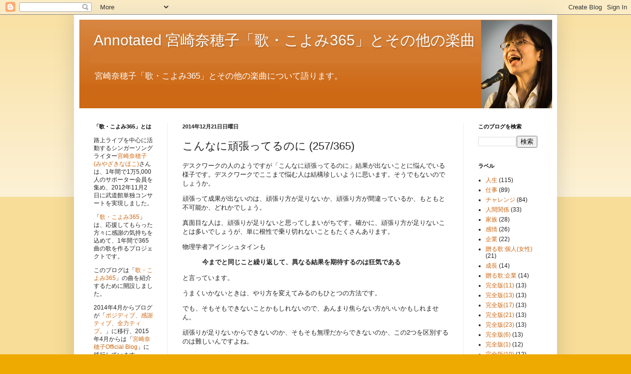

--- FILE ---
content_type: text/html; charset=UTF-8
request_url: https://u365.miyazakinahoko.info/2014/12/257365.html
body_size: 14037
content:
<!DOCTYPE html>
<html class='v2' dir='ltr' lang='ja'>
<head>
<link href='https://www.blogger.com/static/v1/widgets/4128112664-css_bundle_v2.css' rel='stylesheet' type='text/css'/>
<meta content='width=1100' name='viewport'/>
<meta content='text/html; charset=UTF-8' http-equiv='Content-Type'/>
<meta content='blogger' name='generator'/>
<link href='https://u365.miyazakinahoko.info/favicon.ico' rel='icon' type='image/x-icon'/>
<link href='https://u365.miyazakinahoko.info/2014/12/257365.html' rel='canonical'/>
<link rel="alternate" type="application/atom+xml" title="Annotated 宮崎奈穂子&#12300;歌&#12539;こよみ365&#12301;とその他の楽曲 - Atom" href="https://u365.miyazakinahoko.info/feeds/posts/default" />
<link rel="alternate" type="application/rss+xml" title="Annotated 宮崎奈穂子&#12300;歌&#12539;こよみ365&#12301;とその他の楽曲 - RSS" href="https://u365.miyazakinahoko.info/feeds/posts/default?alt=rss" />
<link rel="service.post" type="application/atom+xml" title="Annotated 宮崎奈穂子&#12300;歌&#12539;こよみ365&#12301;とその他の楽曲 - Atom" href="https://www.blogger.com/feeds/2443390482986795969/posts/default" />

<link rel="alternate" type="application/atom+xml" title="Annotated 宮崎奈穂子&#12300;歌&#12539;こよみ365&#12301;とその他の楽曲 - Atom" href="https://u365.miyazakinahoko.info/feeds/5940927105270728742/comments/default" />
<!--Can't find substitution for tag [blog.ieCssRetrofitLinks]-->
<meta content='https://u365.miyazakinahoko.info/2014/12/257365.html' property='og:url'/>
<meta content='こんなに頑張ってるのに (257/365)' property='og:title'/>
<meta content='シンガーソングライター宮崎奈穂子について語るブログです。' property='og:description'/>
<title>Annotated 宮崎奈穂子&#12300;歌&#12539;こよみ365&#12301;とその他の楽曲: こんなに頑張ってるのに (257/365)</title>
<style id='page-skin-1' type='text/css'><!--
/*
-----------------------------------------------
Blogger Template Style
Name:     Simple
Designer: Blogger
URL:      www.blogger.com
----------------------------------------------- */
/* Content
----------------------------------------------- */
body {
font: normal normal 12px Arial, Tahoma, Helvetica, FreeSans, sans-serif;
color: #222222;
background: #eeaa00 none repeat scroll top left;
padding: 0 40px 40px 40px;
}
html body .region-inner {
min-width: 0;
max-width: 100%;
width: auto;
}
h2 {
font-size: 22px;
}
a:link {
text-decoration:none;
color: #cc6611;
}
a:visited {
text-decoration:none;
color: #888888;
}
a:hover {
text-decoration:underline;
color: #ff9900;
}
.body-fauxcolumn-outer .fauxcolumn-inner {
background: transparent url(https://resources.blogblog.com/blogblog/data/1kt/simple/body_gradient_tile_light.png) repeat scroll top left;
_background-image: none;
}
.body-fauxcolumn-outer .cap-top {
position: absolute;
z-index: 1;
height: 400px;
width: 100%;
}
.body-fauxcolumn-outer .cap-top .cap-left {
width: 100%;
background: transparent url(https://resources.blogblog.com/blogblog/data/1kt/simple/gradients_light.png) repeat-x scroll top left;
_background-image: none;
}
.content-outer {
-moz-box-shadow: 0 0 40px rgba(0, 0, 0, .15);
-webkit-box-shadow: 0 0 5px rgba(0, 0, 0, .15);
-goog-ms-box-shadow: 0 0 10px #333333;
box-shadow: 0 0 40px rgba(0, 0, 0, .15);
margin-bottom: 1px;
}
.content-inner {
padding: 10px 10px;
}
.content-inner {
background-color: #ffffff;
}
/* Header
----------------------------------------------- */
.header-outer {
background: #cc6611 url(//www.blogblog.com/1kt/simple/gradients_light.png) repeat-x scroll 0 -400px;
_background-image: none;
}
.Header h1 {
font: normal normal 30px Arial, Tahoma, Helvetica, FreeSans, sans-serif;
color: #ffffff;
text-shadow: 1px 2px 3px rgba(0, 0, 0, .2);
}
.Header h1 a {
color: #ffffff;
}
.Header .description {
font-size: 140%;
color: #ffffff;
}
.header-inner .Header .titlewrapper {
padding: 22px 30px;
}
.header-inner .Header .descriptionwrapper {
padding: 0 30px;
}
/* Tabs
----------------------------------------------- */
.tabs-inner .section:first-child {
border-top: 0 solid #eeeeee;
}
.tabs-inner .section:first-child ul {
margin-top: -0;
border-top: 0 solid #eeeeee;
border-left: 0 solid #eeeeee;
border-right: 0 solid #eeeeee;
}
.tabs-inner .widget ul {
background: #f5f5f5 url(https://resources.blogblog.com/blogblog/data/1kt/simple/gradients_light.png) repeat-x scroll 0 -800px;
_background-image: none;
border-bottom: 1px solid #eeeeee;
margin-top: 0;
margin-left: -30px;
margin-right: -30px;
}
.tabs-inner .widget li a {
display: inline-block;
padding: .6em 1em;
font: normal normal 14px Arial, Tahoma, Helvetica, FreeSans, sans-serif;
color: #999999;
border-left: 1px solid #ffffff;
border-right: 1px solid #eeeeee;
}
.tabs-inner .widget li:first-child a {
border-left: none;
}
.tabs-inner .widget li.selected a, .tabs-inner .widget li a:hover {
color: #000000;
background-color: #eeeeee;
text-decoration: none;
}
/* Columns
----------------------------------------------- */
.main-outer {
border-top: 0 solid #eeeeee;
}
.fauxcolumn-left-outer .fauxcolumn-inner {
border-right: 1px solid #eeeeee;
}
.fauxcolumn-right-outer .fauxcolumn-inner {
border-left: 1px solid #eeeeee;
}
/* Headings
----------------------------------------------- */
div.widget > h2,
div.widget h2.title {
margin: 0 0 1em 0;
font: normal bold 11px Arial, Tahoma, Helvetica, FreeSans, sans-serif;
color: #000000;
}
/* Widgets
----------------------------------------------- */
.widget .zippy {
color: #999999;
text-shadow: 2px 2px 1px rgba(0, 0, 0, .1);
}
.widget .popular-posts ul {
list-style: none;
}
/* Posts
----------------------------------------------- */
h2.date-header {
font: normal bold 11px Arial, Tahoma, Helvetica, FreeSans, sans-serif;
}
.date-header span {
background-color: transparent;
color: #222222;
padding: inherit;
letter-spacing: inherit;
margin: inherit;
}
.main-inner {
padding-top: 30px;
padding-bottom: 30px;
}
.main-inner .column-center-inner {
padding: 0 15px;
}
.main-inner .column-center-inner .section {
margin: 0 15px;
}
.post {
margin: 0 0 25px 0;
}
h3.post-title, .comments h4 {
font: normal normal 22px Arial, Tahoma, Helvetica, FreeSans, sans-serif;
margin: .75em 0 0;
}
.post-body {
font-size: 110%;
line-height: 1.4;
position: relative;
}
.post-body img, .post-body .tr-caption-container, .Profile img, .Image img,
.BlogList .item-thumbnail img {
padding: 2px;
background: #ffffff;
border: 1px solid #eeeeee;
-moz-box-shadow: 1px 1px 5px rgba(0, 0, 0, .1);
-webkit-box-shadow: 1px 1px 5px rgba(0, 0, 0, .1);
box-shadow: 1px 1px 5px rgba(0, 0, 0, .1);
}
.post-body img, .post-body .tr-caption-container {
padding: 5px;
}
.post-body .tr-caption-container {
color: #222222;
}
.post-body .tr-caption-container img {
padding: 0;
background: transparent;
border: none;
-moz-box-shadow: 0 0 0 rgba(0, 0, 0, .1);
-webkit-box-shadow: 0 0 0 rgba(0, 0, 0, .1);
box-shadow: 0 0 0 rgba(0, 0, 0, .1);
}
.post-header {
margin: 0 0 1.5em;
line-height: 1.6;
font-size: 90%;
}
.post-footer {
margin: 20px -2px 0;
padding: 5px 10px;
color: #666666;
background-color: #f9f9f9;
border-bottom: 1px solid #eeeeee;
line-height: 1.6;
font-size: 90%;
}
#comments .comment-author {
padding-top: 1.5em;
border-top: 1px solid #eeeeee;
background-position: 0 1.5em;
}
#comments .comment-author:first-child {
padding-top: 0;
border-top: none;
}
.avatar-image-container {
margin: .2em 0 0;
}
#comments .avatar-image-container img {
border: 1px solid #eeeeee;
}
/* Comments
----------------------------------------------- */
.comments .comments-content .icon.blog-author {
background-repeat: no-repeat;
background-image: url([data-uri]);
}
.comments .comments-content .loadmore a {
border-top: 1px solid #999999;
border-bottom: 1px solid #999999;
}
.comments .comment-thread.inline-thread {
background-color: #f9f9f9;
}
.comments .continue {
border-top: 2px solid #999999;
}
/* Accents
---------------------------------------------- */
.section-columns td.columns-cell {
border-left: 1px solid #eeeeee;
}
.blog-pager {
background: transparent none no-repeat scroll top center;
}
.blog-pager-older-link, .home-link,
.blog-pager-newer-link {
background-color: #ffffff;
padding: 5px;
}
.footer-outer {
border-top: 0 dashed #bbbbbb;
}
/* Mobile
----------------------------------------------- */
body.mobile  {
background-size: auto;
}
.mobile .body-fauxcolumn-outer {
background: transparent none repeat scroll top left;
}
.mobile .body-fauxcolumn-outer .cap-top {
background-size: 100% auto;
}
.mobile .content-outer {
-webkit-box-shadow: 0 0 3px rgba(0, 0, 0, .15);
box-shadow: 0 0 3px rgba(0, 0, 0, .15);
}
.mobile .tabs-inner .widget ul {
margin-left: 0;
margin-right: 0;
}
.mobile .post {
margin: 0;
}
.mobile .main-inner .column-center-inner .section {
margin: 0;
}
.mobile .date-header span {
padding: 0.1em 10px;
margin: 0 -10px;
}
.mobile h3.post-title {
margin: 0;
}
.mobile .blog-pager {
background: transparent none no-repeat scroll top center;
}
.mobile .footer-outer {
border-top: none;
}
.mobile .main-inner, .mobile .footer-inner {
background-color: #ffffff;
}
.mobile-index-contents {
color: #222222;
}
.mobile-link-button {
background-color: #cc6611;
}
.mobile-link-button a:link, .mobile-link-button a:visited {
color: #ffffff;
}
.mobile .tabs-inner .section:first-child {
border-top: none;
}
.mobile .tabs-inner .PageList .widget-content {
background-color: #eeeeee;
color: #000000;
border-top: 1px solid #eeeeee;
border-bottom: 1px solid #eeeeee;
}
.mobile .tabs-inner .PageList .widget-content .pagelist-arrow {
border-left: 1px solid #eeeeee;
}

--></style>
<style id='template-skin-1' type='text/css'><!--
body {
min-width: 980px;
}
.content-outer, .content-fauxcolumn-outer, .region-inner {
min-width: 980px;
max-width: 980px;
_width: 980px;
}
.main-inner .columns {
padding-left: 180px;
padding-right: 180px;
}
.main-inner .fauxcolumn-center-outer {
left: 180px;
right: 180px;
/* IE6 does not respect left and right together */
_width: expression(this.parentNode.offsetWidth -
parseInt("180px") -
parseInt("180px") + 'px');
}
.main-inner .fauxcolumn-left-outer {
width: 180px;
}
.main-inner .fauxcolumn-right-outer {
width: 180px;
}
.main-inner .column-left-outer {
width: 180px;
right: 100%;
margin-left: -180px;
}
.main-inner .column-right-outer {
width: 180px;
margin-right: -180px;
}
#layout {
min-width: 0;
}
#layout .content-outer {
min-width: 0;
width: 800px;
}
#layout .region-inner {
min-width: 0;
width: auto;
}
body#layout div.add_widget {
padding: 8px;
}
body#layout div.add_widget a {
margin-left: 32px;
}
--></style>
<script type='text/javascript'>
        (function(i,s,o,g,r,a,m){i['GoogleAnalyticsObject']=r;i[r]=i[r]||function(){
        (i[r].q=i[r].q||[]).push(arguments)},i[r].l=1*new Date();a=s.createElement(o),
        m=s.getElementsByTagName(o)[0];a.async=1;a.src=g;m.parentNode.insertBefore(a,m)
        })(window,document,'script','https://www.google-analytics.com/analytics.js','ga');
        ga('create', 'UA-44485924-4', 'auto', 'blogger');
        ga('blogger.send', 'pageview');
      </script>
<link href='https://www.blogger.com/dyn-css/authorization.css?targetBlogID=2443390482986795969&amp;zx=36c28275-b9d9-4151-820a-a65b01994c29' media='none' onload='if(media!=&#39;all&#39;)media=&#39;all&#39;' rel='stylesheet'/><noscript><link href='https://www.blogger.com/dyn-css/authorization.css?targetBlogID=2443390482986795969&amp;zx=36c28275-b9d9-4151-820a-a65b01994c29' rel='stylesheet'/></noscript>
<meta name='google-adsense-platform-account' content='ca-host-pub-1556223355139109'/>
<meta name='google-adsense-platform-domain' content='blogspot.com'/>

<!-- data-ad-client=ca-pub-0972964717247655 -->

</head>
<body class='loading variant-bold'>
<div class='navbar section' id='navbar' name='Navbar'><div class='widget Navbar' data-version='1' id='Navbar1'><script type="text/javascript">
    function setAttributeOnload(object, attribute, val) {
      if(window.addEventListener) {
        window.addEventListener('load',
          function(){ object[attribute] = val; }, false);
      } else {
        window.attachEvent('onload', function(){ object[attribute] = val; });
      }
    }
  </script>
<div id="navbar-iframe-container"></div>
<script type="text/javascript" src="https://apis.google.com/js/platform.js"></script>
<script type="text/javascript">
      gapi.load("gapi.iframes:gapi.iframes.style.bubble", function() {
        if (gapi.iframes && gapi.iframes.getContext) {
          gapi.iframes.getContext().openChild({
              url: 'https://www.blogger.com/navbar/2443390482986795969?po\x3d5940927105270728742\x26origin\x3dhttps://u365.miyazakinahoko.info',
              where: document.getElementById("navbar-iframe-container"),
              id: "navbar-iframe"
          });
        }
      });
    </script><script type="text/javascript">
(function() {
var script = document.createElement('script');
script.type = 'text/javascript';
script.src = '//pagead2.googlesyndication.com/pagead/js/google_top_exp.js';
var head = document.getElementsByTagName('head')[0];
if (head) {
head.appendChild(script);
}})();
</script>
</div></div>
<div class='body-fauxcolumns'>
<div class='fauxcolumn-outer body-fauxcolumn-outer'>
<div class='cap-top'>
<div class='cap-left'></div>
<div class='cap-right'></div>
</div>
<div class='fauxborder-left'>
<div class='fauxborder-right'></div>
<div class='fauxcolumn-inner'>
</div>
</div>
<div class='cap-bottom'>
<div class='cap-left'></div>
<div class='cap-right'></div>
</div>
</div>
</div>
<div class='content'>
<div class='content-fauxcolumns'>
<div class='fauxcolumn-outer content-fauxcolumn-outer'>
<div class='cap-top'>
<div class='cap-left'></div>
<div class='cap-right'></div>
</div>
<div class='fauxborder-left'>
<div class='fauxborder-right'></div>
<div class='fauxcolumn-inner'>
</div>
</div>
<div class='cap-bottom'>
<div class='cap-left'></div>
<div class='cap-right'></div>
</div>
</div>
</div>
<div class='content-outer'>
<div class='content-cap-top cap-top'>
<div class='cap-left'></div>
<div class='cap-right'></div>
</div>
<div class='fauxborder-left content-fauxborder-left'>
<div class='fauxborder-right content-fauxborder-right'></div>
<div class='content-inner'>
<header>
<div class='header-outer'>
<div class='header-cap-top cap-top'>
<div class='cap-left'></div>
<div class='cap-right'></div>
</div>
<div class='fauxborder-left header-fauxborder-left'>
<div class='fauxborder-right header-fauxborder-right'></div>
<div class='region-inner header-inner'>
<div class='header section' id='header' name='ヘッダー'><div class='widget Header' data-version='1' id='Header1'>
<div id='header-inner' style='background-image: url("https://blogger.googleusercontent.com/img/b/R29vZ2xl/AVvXsEjAcnkkwBtDoeGwzyXg4bi1MYWOgP1OLWCb-0CH6Guxh7jnpF7oltPP3rHtUXRlVNLSz9y6andmeSHDxsFaEDCmvrBeXbMtNLi7um14gAt_8dvf7yuy8phM2r1X5i01DWKlbwdlDOF4QHc/s1600/HEADER2.png"); background-position: left; width: 960px; min-height: 180px; _height: 180px; background-repeat: no-repeat; '>
<div class='titlewrapper' style='background: transparent'>
<h1 class='title' style='background: transparent; border-width: 0px'>
<a href='https://u365.miyazakinahoko.info/'>
Annotated 宮崎奈穂子&#12300;歌&#12539;こよみ365&#12301;とその他の楽曲
</a>
</h1>
</div>
<div class='descriptionwrapper'>
<p class='description'><span>宮崎奈穂子&#12300;歌&#12539;こよみ365&#12301;とその他の楽曲について語ります&#12290;</span></p>
</div>
</div>
</div></div>
</div>
</div>
<div class='header-cap-bottom cap-bottom'>
<div class='cap-left'></div>
<div class='cap-right'></div>
</div>
</div>
</header>
<div class='tabs-outer'>
<div class='tabs-cap-top cap-top'>
<div class='cap-left'></div>
<div class='cap-right'></div>
</div>
<div class='fauxborder-left tabs-fauxborder-left'>
<div class='fauxborder-right tabs-fauxborder-right'></div>
<div class='region-inner tabs-inner'>
<div class='tabs no-items section' id='crosscol' name='Cross-Column'></div>
<div class='tabs no-items section' id='crosscol-overflow' name='Cross-Column 2'></div>
</div>
</div>
<div class='tabs-cap-bottom cap-bottom'>
<div class='cap-left'></div>
<div class='cap-right'></div>
</div>
</div>
<div class='main-outer'>
<div class='main-cap-top cap-top'>
<div class='cap-left'></div>
<div class='cap-right'></div>
</div>
<div class='fauxborder-left main-fauxborder-left'>
<div class='fauxborder-right main-fauxborder-right'></div>
<div class='region-inner main-inner'>
<div class='columns fauxcolumns'>
<div class='fauxcolumn-outer fauxcolumn-center-outer'>
<div class='cap-top'>
<div class='cap-left'></div>
<div class='cap-right'></div>
</div>
<div class='fauxborder-left'>
<div class='fauxborder-right'></div>
<div class='fauxcolumn-inner'>
</div>
</div>
<div class='cap-bottom'>
<div class='cap-left'></div>
<div class='cap-right'></div>
</div>
</div>
<div class='fauxcolumn-outer fauxcolumn-left-outer'>
<div class='cap-top'>
<div class='cap-left'></div>
<div class='cap-right'></div>
</div>
<div class='fauxborder-left'>
<div class='fauxborder-right'></div>
<div class='fauxcolumn-inner'>
</div>
</div>
<div class='cap-bottom'>
<div class='cap-left'></div>
<div class='cap-right'></div>
</div>
</div>
<div class='fauxcolumn-outer fauxcolumn-right-outer'>
<div class='cap-top'>
<div class='cap-left'></div>
<div class='cap-right'></div>
</div>
<div class='fauxborder-left'>
<div class='fauxborder-right'></div>
<div class='fauxcolumn-inner'>
</div>
</div>
<div class='cap-bottom'>
<div class='cap-left'></div>
<div class='cap-right'></div>
</div>
</div>
<!-- corrects IE6 width calculation -->
<div class='columns-inner'>
<div class='column-center-outer'>
<div class='column-center-inner'>
<div class='main section' id='main' name='メイン'><div class='widget Blog' data-version='1' id='Blog1'>
<div class='blog-posts hfeed'>

          <div class="date-outer">
        
<h2 class='date-header'><span>2014年12月21日日曜日</span></h2>

          <div class="date-posts">
        
<div class='post-outer'>
<div class='post hentry uncustomized-post-template' itemprop='blogPost' itemscope='itemscope' itemtype='http://schema.org/BlogPosting'>
<meta content='2443390482986795969' itemprop='blogId'/>
<meta content='5940927105270728742' itemprop='postId'/>
<a name='5940927105270728742'></a>
<h3 class='post-title entry-title' itemprop='name'>
こんなに頑張ってるのに (257/365)
</h3>
<div class='post-header'>
<div class='post-header-line-1'></div>
</div>
<div class='post-body entry-content' id='post-body-5940927105270728742' itemprop='description articleBody'>
<p>デスクワークの人のようですが&#12300;こんなに頑張ってるのに&#12301;結果が出ないことに悩んでいる様子です&#12290;デスクワークでここまで悩む人は結構珍しいように思います&#12290;そうでもないのでしょうか&#12290;</p> <p>頑張って成果が出ないのは&#12289;頑張り方が足りないか&#12289;頑張り方が間違っているか&#12289;もともと不可能か&#12289;どれかでしょう&#12290;</p> <p>真面目な人は&#12289;頑張りが足りないと思ってしまいがちです&#12290;確かに&#12289;頑張り方が足りないことは多いでしょうが&#12289;単に根性で乗り切れないこともたくさんあります&#12290;</p> <p>物理学者アインシュタインも</p> <blockquote> <p><strong>今までと同じこと繰り返して&#12289;異なる結果を期待するのは狂気である</strong></p></blockquote> <p>と言っています&#12290;</p> <p>うまくいかないときは&#12289;やり方を変えてみるのもひとつの方法です&#12290;</p> <p>でも&#12289;そもそもできないことかもしれないので&#12289;あんまり焦らない方がいいかもしれません&#12290;</p> <p>頑張りが足りないからできないのか&#12289;そもそも無理だからできないのか&#12289;この2つを区別するのは難しいんですよね&#12290;</p>  
<div style='clear: both;'></div>
</div>
<div class='post-footer'>
<div class='post-footer-line post-footer-line-1'>
<span class='post-author vcard'>
投稿者
<span class='fn' itemprop='author' itemscope='itemscope' itemtype='http://schema.org/Person'>
<span itemprop='name'>横山哲也</span>
</span>
</span>
<span class='post-timestamp'>
時刻:
<meta content='https://u365.miyazakinahoko.info/2014/12/257365.html' itemprop='url'/>
<a class='timestamp-link' href='https://u365.miyazakinahoko.info/2014/12/257365.html' rel='bookmark' title='permanent link'><abbr class='published' itemprop='datePublished' title='2014-12-21T23:29:00+09:00'>23:29</abbr></a>
</span>
<span class='post-comment-link'>
</span>
<span class='post-icons'>
<span class='item-control blog-admin pid-117591749'>
<a href='https://www.blogger.com/post-edit.g?blogID=2443390482986795969&postID=5940927105270728742&from=pencil' title='投稿を編集'>
<img alt='' class='icon-action' height='18' src='https://resources.blogblog.com/img/icon18_edit_allbkg.gif' width='18'/>
</a>
</span>
</span>
<div class='post-share-buttons goog-inline-block'>
<a class='goog-inline-block share-button sb-email' href='https://www.blogger.com/share-post.g?blogID=2443390482986795969&postID=5940927105270728742&target=email' target='_blank' title='メールで送信'><span class='share-button-link-text'>メールで送信</span></a><a class='goog-inline-block share-button sb-blog' href='https://www.blogger.com/share-post.g?blogID=2443390482986795969&postID=5940927105270728742&target=blog' onclick='window.open(this.href, "_blank", "height=270,width=475"); return false;' target='_blank' title='BlogThis!'><span class='share-button-link-text'>BlogThis!</span></a><a class='goog-inline-block share-button sb-twitter' href='https://www.blogger.com/share-post.g?blogID=2443390482986795969&postID=5940927105270728742&target=twitter' target='_blank' title='X で共有'><span class='share-button-link-text'>X で共有</span></a><a class='goog-inline-block share-button sb-facebook' href='https://www.blogger.com/share-post.g?blogID=2443390482986795969&postID=5940927105270728742&target=facebook' onclick='window.open(this.href, "_blank", "height=430,width=640"); return false;' target='_blank' title='Facebook で共有する'><span class='share-button-link-text'>Facebook で共有する</span></a><a class='goog-inline-block share-button sb-pinterest' href='https://www.blogger.com/share-post.g?blogID=2443390482986795969&postID=5940927105270728742&target=pinterest' target='_blank' title='Pinterest に共有'><span class='share-button-link-text'>Pinterest に共有</span></a>
</div>
</div>
<div class='post-footer-line post-footer-line-2'>
<span class='post-labels'>
ラベル:
<a href='https://u365.miyazakinahoko.info/search/label/%E5%AE%8C%E5%85%A8%E7%89%88%2821%29' rel='tag'>完全版(21)</a>,
<a href='https://u365.miyazakinahoko.info/search/label/%E4%BB%95%E4%BA%8B' rel='tag'>仕事</a>
</span>
</div>
<div class='post-footer-line post-footer-line-3'>
<span class='post-location'>
</span>
</div>
</div>
</div>
<div class='comments' id='comments'>
<a name='comments'></a>
<h4>0 件のコメント:</h4>
<div id='Blog1_comments-block-wrapper'>
<dl class='avatar-comment-indent' id='comments-block'>
</dl>
</div>
<p class='comment-footer'>
<div class='comment-form'>
<a name='comment-form'></a>
<h4 id='comment-post-message'>コメントを投稿</h4>
<p>
</p>
<a href='https://www.blogger.com/comment/frame/2443390482986795969?po=5940927105270728742&hl=ja&saa=85391&origin=https://u365.miyazakinahoko.info' id='comment-editor-src'></a>
<iframe allowtransparency='true' class='blogger-iframe-colorize blogger-comment-from-post' frameborder='0' height='410px' id='comment-editor' name='comment-editor' src='' width='100%'></iframe>
<script src='https://www.blogger.com/static/v1/jsbin/1345082660-comment_from_post_iframe.js' type='text/javascript'></script>
<script type='text/javascript'>
      BLOG_CMT_createIframe('https://www.blogger.com/rpc_relay.html');
    </script>
</div>
</p>
</div>
</div>
<div class='inline-ad'>
<script type="text/javascript">
    google_ad_client = "ca-pub-0972964717247655";
    google_ad_host = "ca-host-pub-1556223355139109";
    google_ad_host_channel = "L0007";
    google_ad_slot = "9858696594";
    google_ad_width = 300;
    google_ad_height = 250;
</script>
<!-- miyazakinahoko_main_Blog1_300x250_as -->
<script type="text/javascript"
src="//pagead2.googlesyndication.com/pagead/show_ads.js">
</script>
</div>

        </div></div>
      
</div>
<div class='blog-pager' id='blog-pager'>
<span id='blog-pager-newer-link'>
<a class='blog-pager-newer-link' href='https://u365.miyazakinahoko.info/2014/12/258365.html' id='Blog1_blog-pager-newer-link' title='次の投稿'>次の投稿</a>
</span>
<span id='blog-pager-older-link'>
<a class='blog-pager-older-link' href='https://u365.miyazakinahoko.info/2014/12/256365.html' id='Blog1_blog-pager-older-link' title='前の投稿'>前の投稿</a>
</span>
<a class='home-link' href='https://u365.miyazakinahoko.info/'>ホーム</a>
</div>
<div class='clear'></div>
<div class='post-feeds'>
<div class='feed-links'>
登録:
<a class='feed-link' href='https://u365.miyazakinahoko.info/feeds/5940927105270728742/comments/default' target='_blank' type='application/atom+xml'>コメントの投稿 (Atom)</a>
</div>
</div>
</div></div>
</div>
</div>
<div class='column-left-outer'>
<div class='column-left-inner'>
<aside>
<div class='sidebar section' id='sidebar-left-1'><div class='widget Text' data-version='1' id='Text1'>
<h2 class='title'>&#12300;歌&#12539;こよみ365&#12301;とは</h2>
<div class='widget-content'>
<p>路上ライブを中心に活動するシンガーソングライター<a href="http://ameblo.jp/miyazakinahoko/" target="_blank">宮崎奈穂子(みやざきなほこ)</a>さんは&#12289;1年間で1万5,000人のサポーター会員を集め&#12289;2012年11月2日に武道館単独コンサートを実現しました&#12290;</p><p>&#12300;<a href="http://ameblo.jp/miyazakinahoko/entry-11417602183.html" target="_blank">歌&#12539;こよみ365</a>&#12301;は&#12289;応援してもらった方々に感謝の気持ちを込めて&#12289;1年間で365曲の歌を作るプロジェクトです&#12290;</p><p>このブログは&#12300;<a href="http://ameblo.jp/miyazakinahoko/entry-11417602183.html" target="_blank">歌&#12539;こよみ365</a>&#12301;の曲を紹介するために開設しました&#12290;</p><p>2014年4月からブログが&#12300;<a href="http://ameblo.jp/miyazaki-nahoko/" target="_blank">ポジディブ&#12289;感謝ティブ&#12289;全力ティブ&#12290;</a>&#12301;に移行&#12289;2015年4月からは&#12300;<a href="http://ameblo.jp/miyazakinahoko410/"  target="_blank">宮崎奈穂子Official Blog</a>&#12301;に移行しています&#12290;</p><br />
</div>
<div class='clear'></div>
</div><div class='widget ContactForm' data-version='1' id='ContactForm1'>
<h2 class='title'>&#12300;歌&#12539;こよみ365&#12301;の各曲について情報募集中</h2>
<div class='contact-form-widget'>
<div class='form'>
<form name='contact-form'>
<p></p>
名前
<br/>
<input class='contact-form-name' id='ContactForm1_contact-form-name' name='name' size='30' type='text' value=''/>
<p></p>
メール
<span style='font-weight: bolder;'>*</span>
<br/>
<input class='contact-form-email' id='ContactForm1_contact-form-email' name='email' size='30' type='text' value=''/>
<p></p>
メッセージ
<span style='font-weight: bolder;'>*</span>
<br/>
<textarea class='contact-form-email-message' cols='25' id='ContactForm1_contact-form-email-message' name='email-message' rows='5'></textarea>
<p></p>
<input class='contact-form-button contact-form-button-submit' id='ContactForm1_contact-form-submit' type='button' value='送信'/>
<p></p>
<div style='text-align: center; max-width: 222px; width: 100%'>
<p class='contact-form-error-message' id='ContactForm1_contact-form-error-message'></p>
<p class='contact-form-success-message' id='ContactForm1_contact-form-success-message'></p>
</div>
</form>
</div>
</div>
<div class='clear'></div>
</div><div class='widget Image' data-version='1' id='Image1'>
<h2>Powered by</h2>
<div class='widget-content'>
<a href='http://yokoyama-tetsuya.cocolog-nifty.com/'>
<img alt='Powered by' height='27' id='Image1_img' src='https://blogger.googleusercontent.com/img/b/R29vZ2xl/AVvXsEiL1FgFwZ3124BW2WjyArkCs7bPDbcQD2iJTvwCe-RyjpSE5n58KIjLY03cN3BfzUKxG_logiAiraKvhsDvb_tdCJmS4HVgQow2XJrsDpQZ9ztVwWJ1YkJazzBl7r5FfcATsICbouWv8N0/s1600/Y_Planning_S.png' width='170'/>
</a>
<br/>
</div>
<div class='clear'></div>
</div></div>
</aside>
</div>
</div>
<div class='column-right-outer'>
<div class='column-right-inner'>
<aside>
<div class='sidebar section' id='sidebar-right-1'><div class='widget BlogSearch' data-version='1' id='BlogSearch1'>
<h2 class='title'>このブログを検索</h2>
<div class='widget-content'>
<div id='BlogSearch1_form'>
<form action='https://u365.miyazakinahoko.info/search' class='gsc-search-box' target='_top'>
<table cellpadding='0' cellspacing='0' class='gsc-search-box'>
<tbody>
<tr>
<td class='gsc-input'>
<input autocomplete='off' class='gsc-input' name='q' size='10' title='search' type='text' value=''/>
</td>
<td class='gsc-search-button'>
<input class='gsc-search-button' title='search' type='submit' value='検索'/>
</td>
</tr>
</tbody>
</table>
</form>
</div>
</div>
<div class='clear'></div>
</div><div class='widget Label' data-version='1' id='Label1'>
<h2>ラベル</h2>
<div class='widget-content list-label-widget-content'>
<ul>
<li>
<a dir='ltr' href='https://u365.miyazakinahoko.info/search/label/%E4%BA%BA%E7%94%9F'>人生</a>
<span dir='ltr'>(115)</span>
</li>
<li>
<a dir='ltr' href='https://u365.miyazakinahoko.info/search/label/%E4%BB%95%E4%BA%8B'>仕事</a>
<span dir='ltr'>(89)</span>
</li>
<li>
<a dir='ltr' href='https://u365.miyazakinahoko.info/search/label/%E3%83%81%E3%83%A3%E3%83%AC%E3%83%B3%E3%82%B8'>チャレンジ</a>
<span dir='ltr'>(84)</span>
</li>
<li>
<a dir='ltr' href='https://u365.miyazakinahoko.info/search/label/%E4%BA%BA%E9%96%93%E9%96%A2%E4%BF%82'>人間関係</a>
<span dir='ltr'>(33)</span>
</li>
<li>
<a dir='ltr' href='https://u365.miyazakinahoko.info/search/label/%E5%AE%B6%E6%97%8F'>家族</a>
<span dir='ltr'>(28)</span>
</li>
<li>
<a dir='ltr' href='https://u365.miyazakinahoko.info/search/label/%E6%84%9F%E6%83%85'>感情</a>
<span dir='ltr'>(26)</span>
</li>
<li>
<a dir='ltr' href='https://u365.miyazakinahoko.info/search/label/%E4%BC%81%E6%A5%AD'>企業</a>
<span dir='ltr'>(22)</span>
</li>
<li>
<a dir='ltr' href='https://u365.miyazakinahoko.info/search/label/%E8%B4%88%E3%82%8B%E6%AD%8C%3A%E5%80%8B%E4%BA%BA%28%E5%A5%B3%E6%80%A7%29'>贈る歌:個人(女性)</a>
<span dir='ltr'>(21)</span>
</li>
<li>
<a dir='ltr' href='https://u365.miyazakinahoko.info/search/label/%E6%88%90%E9%95%B7'>成長</a>
<span dir='ltr'>(14)</span>
</li>
<li>
<a dir='ltr' href='https://u365.miyazakinahoko.info/search/label/%E8%B4%88%E3%82%8B%E6%AD%8C%3A%E4%BC%81%E6%A5%AD'>贈る歌:企業</a>
<span dir='ltr'>(14)</span>
</li>
<li>
<a dir='ltr' href='https://u365.miyazakinahoko.info/search/label/%E5%AE%8C%E5%85%A8%E7%89%88%2811%29'>完全版(11)</a>
<span dir='ltr'>(13)</span>
</li>
<li>
<a dir='ltr' href='https://u365.miyazakinahoko.info/search/label/%E5%AE%8C%E5%85%A8%E7%89%88%2813%29'>完全版(13)</a>
<span dir='ltr'>(13)</span>
</li>
<li>
<a dir='ltr' href='https://u365.miyazakinahoko.info/search/label/%E5%AE%8C%E5%85%A8%E7%89%88%2817%29'>完全版(17)</a>
<span dir='ltr'>(13)</span>
</li>
<li>
<a dir='ltr' href='https://u365.miyazakinahoko.info/search/label/%E5%AE%8C%E5%85%A8%E7%89%88%2821%29'>完全版(21)</a>
<span dir='ltr'>(13)</span>
</li>
<li>
<a dir='ltr' href='https://u365.miyazakinahoko.info/search/label/%E5%AE%8C%E5%85%A8%E7%89%88%2823%29'>完全版(23)</a>
<span dir='ltr'>(13)</span>
</li>
<li>
<a dir='ltr' href='https://u365.miyazakinahoko.info/search/label/%E5%AE%8C%E5%85%A8%E7%89%88%286%29'>完全版(6)</a>
<span dir='ltr'>(13)</span>
</li>
<li>
<a dir='ltr' href='https://u365.miyazakinahoko.info/search/label/%E5%AE%8C%E5%85%A8%E7%89%88%281%29'>完全版(1)</a>
<span dir='ltr'>(12)</span>
</li>
<li>
<a dir='ltr' href='https://u365.miyazakinahoko.info/search/label/%E5%AE%8C%E5%85%A8%E7%89%88%2810%29'>完全版(10)</a>
<span dir='ltr'>(12)</span>
</li>
<li>
<a dir='ltr' href='https://u365.miyazakinahoko.info/search/label/%E5%AE%8C%E5%85%A8%E7%89%88%2812%29'>完全版(12)</a>
<span dir='ltr'>(12)</span>
</li>
<li>
<a dir='ltr' href='https://u365.miyazakinahoko.info/search/label/%E5%AE%8C%E5%85%A8%E7%89%88%2814%29'>完全版(14)</a>
<span dir='ltr'>(12)</span>
</li>
<li>
<a dir='ltr' href='https://u365.miyazakinahoko.info/search/label/%E5%AE%8C%E5%85%A8%E7%89%88%2815%29'>完全版(15)</a>
<span dir='ltr'>(12)</span>
</li>
<li>
<a dir='ltr' href='https://u365.miyazakinahoko.info/search/label/%E5%AE%8C%E5%85%A8%E7%89%88%2816%29'>完全版(16)</a>
<span dir='ltr'>(12)</span>
</li>
<li>
<a dir='ltr' href='https://u365.miyazakinahoko.info/search/label/%E5%AE%8C%E5%85%A8%E7%89%88%2818%29'>完全版(18)</a>
<span dir='ltr'>(12)</span>
</li>
<li>
<a dir='ltr' href='https://u365.miyazakinahoko.info/search/label/%E5%AE%8C%E5%85%A8%E7%89%88%2819%29'>完全版(19)</a>
<span dir='ltr'>(12)</span>
</li>
<li>
<a dir='ltr' href='https://u365.miyazakinahoko.info/search/label/%E5%AE%8C%E5%85%A8%E7%89%88%282%29'>完全版(2)</a>
<span dir='ltr'>(12)</span>
</li>
<li>
<a dir='ltr' href='https://u365.miyazakinahoko.info/search/label/%E5%AE%8C%E5%85%A8%E7%89%88%2820%29'>完全版(20)</a>
<span dir='ltr'>(12)</span>
</li>
<li>
<a dir='ltr' href='https://u365.miyazakinahoko.info/search/label/%E5%AE%8C%E5%85%A8%E7%89%88%2822%29'>完全版(22)</a>
<span dir='ltr'>(12)</span>
</li>
<li>
<a dir='ltr' href='https://u365.miyazakinahoko.info/search/label/%E5%AE%8C%E5%85%A8%E7%89%88%2824%29'>完全版(24)</a>
<span dir='ltr'>(12)</span>
</li>
<li>
<a dir='ltr' href='https://u365.miyazakinahoko.info/search/label/%E5%AE%8C%E5%85%A8%E7%89%88%2825%29'>完全版(25)</a>
<span dir='ltr'>(12)</span>
</li>
<li>
<a dir='ltr' href='https://u365.miyazakinahoko.info/search/label/%E5%AE%8C%E5%85%A8%E7%89%88%2826%29'>完全版(26)</a>
<span dir='ltr'>(12)</span>
</li>
<li>
<a dir='ltr' href='https://u365.miyazakinahoko.info/search/label/%E5%AE%8C%E5%85%A8%E7%89%88%2827%29'>完全版(27)</a>
<span dir='ltr'>(12)</span>
</li>
<li>
<a dir='ltr' href='https://u365.miyazakinahoko.info/search/label/%E5%AE%8C%E5%85%A8%E7%89%88%2828%29'>完全版(28)</a>
<span dir='ltr'>(12)</span>
</li>
<li>
<a dir='ltr' href='https://u365.miyazakinahoko.info/search/label/%E5%AE%8C%E5%85%A8%E7%89%88%2829%29'>完全版(29)</a>
<span dir='ltr'>(12)</span>
</li>
<li>
<a dir='ltr' href='https://u365.miyazakinahoko.info/search/label/%E5%AE%8C%E5%85%A8%E7%89%88%283%29'>完全版(3)</a>
<span dir='ltr'>(12)</span>
</li>
<li>
<a dir='ltr' href='https://u365.miyazakinahoko.info/search/label/%E5%AE%8C%E5%85%A8%E7%89%88%284%29'>完全版(4)</a>
<span dir='ltr'>(12)</span>
</li>
<li>
<a dir='ltr' href='https://u365.miyazakinahoko.info/search/label/%E5%AE%8C%E5%85%A8%E7%89%88%285%29'>完全版(5)</a>
<span dir='ltr'>(12)</span>
</li>
<li>
<a dir='ltr' href='https://u365.miyazakinahoko.info/search/label/%E5%AE%8C%E5%85%A8%E7%89%88%287%29'>完全版(7)</a>
<span dir='ltr'>(12)</span>
</li>
<li>
<a dir='ltr' href='https://u365.miyazakinahoko.info/search/label/%E5%AE%8C%E5%85%A8%E7%89%88%288%29'>完全版(8)</a>
<span dir='ltr'>(12)</span>
</li>
<li>
<a dir='ltr' href='https://u365.miyazakinahoko.info/search/label/%E5%AE%8C%E5%85%A8%E7%89%88%289%29'>完全版(9)</a>
<span dir='ltr'>(12)</span>
</li>
<li>
<a dir='ltr' href='https://u365.miyazakinahoko.info/search/label/%E5%AE%8C%E5%85%A8%E7%89%88%2830%29'>完全版(30)</a>
<span dir='ltr'>(11)</span>
</li>
<li>
<a dir='ltr' href='https://u365.miyazakinahoko.info/search/label/%E7%A7%8B%E7%B7%A8'>秋編</a>
<span dir='ltr'>(11)</span>
</li>
<li>
<a dir='ltr' href='https://u365.miyazakinahoko.info/search/label/Real%20Intention'>Real Intention</a>
<span dir='ltr'>(10)</span>
</li>
<li>
<a dir='ltr' href='https://u365.miyazakinahoko.info/search/label/Women'>Women</a>
<span dir='ltr'>(10)</span>
</li>
<li>
<a dir='ltr' href='https://u365.miyazakinahoko.info/search/label/%E3%82%A2%E3%83%BC%E3%83%86%E3%82%A3%E3%82%B9%E3%83%88'>アーティスト</a>
<span dir='ltr'>(10)</span>
</li>
<li>
<a dir='ltr' href='https://u365.miyazakinahoko.info/search/label/%E6%98%A5%E7%B7%A8'>春編</a>
<span dir='ltr'>(10)</span>
</li>
<li>
<a dir='ltr' href='https://u365.miyazakinahoko.info/search/label/%E7%B5%90%E5%A9%9A'>結婚</a>
<span dir='ltr'>(10)</span>
</li>
<li>
<a dir='ltr' href='https://u365.miyazakinahoko.info/search/label/%E6%97%A9%E6%98%A5%E7%B7%A8'>早春編</a>
<span dir='ltr'>(9)</span>
</li>
<li>
<a dir='ltr' href='https://u365.miyazakinahoko.info/search/label/%E8%B7%AF%E4%B8%8A%E3%83%A9%E3%82%A4%E3%83%96'>路上ライブ</a>
<span dir='ltr'>(8)</span>
</li>
<li>
<a dir='ltr' href='https://u365.miyazakinahoko.info/search/label/%E5%91%BD'>命</a>
<span dir='ltr'>(7)</span>
</li>
<li>
<a dir='ltr' href='https://u365.miyazakinahoko.info/search/label/%E6%81%8B%E6%84%9B'>恋愛</a>
<span dir='ltr'>(7)</span>
</li>
<li>
<a dir='ltr' href='https://u365.miyazakinahoko.info/search/label/%E7%AE%A1%E7%90%86%E4%BA%BA%E3%81%8B%E3%82%89'>管理人から</a>
<span dir='ltr'>(7)</span>
</li>
<li>
<a dir='ltr' href='https://u365.miyazakinahoko.info/search/label/%E8%B4%88%E3%82%8B%E6%AD%8C%3A%E3%82%A2%E3%83%BC%E3%83%86%E3%82%A3%E3%82%B9%E3%83%88'>贈る歌:アーティスト</a>
<span dir='ltr'>(6)</span>
</li>
<li>
<a dir='ltr' href='https://u365.miyazakinahoko.info/search/label/NPO'>NPO</a>
<span dir='ltr'>(4)</span>
</li>
<li>
<a dir='ltr' href='https://u365.miyazakinahoko.info/search/label/%E5%9C%B0%E5%9F%9F'>地域</a>
<span dir='ltr'>(4)</span>
</li>
<li>
<a dir='ltr' href='https://u365.miyazakinahoko.info/search/label/%E7%A4%BE%E4%BC%9A'>社会</a>
<span dir='ltr'>(4)</span>
</li>
<li>
<a dir='ltr' href='https://u365.miyazakinahoko.info/search/label/%E6%9C%AA%E7%A2%BA%E8%AA%8D'>未確認</a>
<span dir='ltr'>(3)</span>
</li>
<li>
<a dir='ltr' href='https://u365.miyazakinahoko.info/search/label/%E8%B4%88%E3%82%8B%E6%AD%8C%3A%E7%B5%90%E5%A9%9A%E5%BC%8F'>贈る歌:結婚式</a>
<span dir='ltr'>(3)</span>
</li>
<li>
<a dir='ltr' href='https://u365.miyazakinahoko.info/search/label/%E3%82%B9%E3%83%9D%E3%83%BC%E3%83%84'>スポーツ</a>
<span dir='ltr'>(2)</span>
</li>
<li>
<a dir='ltr' href='https://u365.miyazakinahoko.info/search/label/%E4%B9%97%E7%89%A9'>乗物</a>
<span dir='ltr'>(2)</span>
</li>
<li>
<a dir='ltr' href='https://u365.miyazakinahoko.info/search/label/%E6%9C%9D'>朝</a>
<span dir='ltr'>(2)</span>
</li>
<li>
<a dir='ltr' href='https://u365.miyazakinahoko.info/search/label/%E6%AD%8C%E3%83%BB%E3%81%93%E3%82%88%E3%81%BF365'>歌&#12539;こよみ365</a>
<span dir='ltr'>(2)</span>
</li>
<li>
<a dir='ltr' href='https://u365.miyazakinahoko.info/search/label/%E7%92%B0%E5%A2%83'>環境</a>
<span dir='ltr'>(2)</span>
</li>
<li>
<a dir='ltr' href='https://u365.miyazakinahoko.info/search/label/%E8%A8%80%E8%91%89'>言葉</a>
<span dir='ltr'>(2)</span>
</li>
<li>
<a dir='ltr' href='https://u365.miyazakinahoko.info/search/label/%E8%B4%88%E3%82%8B%E6%AD%8C%3ANPO'>贈る歌:NPO</a>
<span dir='ltr'>(2)</span>
</li>
<li>
<a dir='ltr' href='https://u365.miyazakinahoko.info/search/label/%E9%9B%BB%E8%BB%8A'>電車</a>
<span dir='ltr'>(2)</span>
</li>
<li>
<a dir='ltr' href='https://u365.miyazakinahoko.info/search/label/%E5%81%A5%E5%BA%B7'>健康</a>
<span dir='ltr'>(1)</span>
</li>
<li>
<a dir='ltr' href='https://u365.miyazakinahoko.info/search/label/%E8%B4%88%E3%82%8B%E6%AD%8C%3A%E5%80%8B%E4%BA%BA'>贈る歌:個人</a>
<span dir='ltr'>(1)</span>
</li>
<li>
<a dir='ltr' href='https://u365.miyazakinahoko.info/search/label/%E8%B4%88%E3%82%8B%E6%AD%8C%3A%E5%9C%B0%E5%9F%9F'>贈る歌:地域</a>
<span dir='ltr'>(1)</span>
</li>
<li>
<a dir='ltr' href='https://u365.miyazakinahoko.info/search/label/%E8%B4%88%E3%82%8B%E6%AD%8C%3A%E5%AE%B6%E6%97%8F'>贈る歌:家族</a>
<span dir='ltr'>(1)</span>
</li>
<li>
<a dir='ltr' href='https://u365.miyazakinahoko.info/search/label/%E8%B4%88%E3%82%8B%E6%AD%8C%3A%E6%9C%89%E5%90%8D%E4%BA%BA'>贈る歌:有名人</a>
<span dir='ltr'>(1)</span>
</li>
<li>
<a dir='ltr' href='https://u365.miyazakinahoko.info/search/label/%E8%B4%88%E3%82%8B%E6%AD%8C%3A%E8%B7%AF%E4%B8%8A%E3%83%A9%E3%82%A4%E3%83%96'>贈る歌:路上ライブ</a>
<span dir='ltr'>(1)</span>
</li>
<li>
<a dir='ltr' href='https://u365.miyazakinahoko.info/search/label/%E9%A3%9F%E3%81%B9%E7%89%A9'>食べ物</a>
<span dir='ltr'>(1)</span>
</li>
</ul>
<div class='clear'></div>
</div>
</div><div class='widget BlogArchive' data-version='1' id='BlogArchive1'>
<h2>ブログ アーカイブ</h2>
<div class='widget-content'>
<div id='ArchiveList'>
<div id='BlogArchive1_ArchiveList'>
<ul class='hierarchy'>
<li class='archivedate collapsed'>
<a class='toggle' href='javascript:void(0)'>
<span class='zippy'>

        &#9658;&#160;
      
</span>
</a>
<a class='post-count-link' href='https://u365.miyazakinahoko.info/2015/'>
2015
</a>
<span class='post-count' dir='ltr'>(104)</span>
<ul class='hierarchy'>
<li class='archivedate collapsed'>
<a class='toggle' href='javascript:void(0)'>
<span class='zippy'>

        &#9658;&#160;
      
</span>
</a>
<a class='post-count-link' href='https://u365.miyazakinahoko.info/2015/09/'>
9月
</a>
<span class='post-count' dir='ltr'>(1)</span>
</li>
</ul>
<ul class='hierarchy'>
<li class='archivedate collapsed'>
<a class='toggle' href='javascript:void(0)'>
<span class='zippy'>

        &#9658;&#160;
      
</span>
</a>
<a class='post-count-link' href='https://u365.miyazakinahoko.info/2015/05/'>
5月
</a>
<span class='post-count' dir='ltr'>(2)</span>
</li>
</ul>
<ul class='hierarchy'>
<li class='archivedate collapsed'>
<a class='toggle' href='javascript:void(0)'>
<span class='zippy'>

        &#9658;&#160;
      
</span>
</a>
<a class='post-count-link' href='https://u365.miyazakinahoko.info/2015/04/'>
4月
</a>
<span class='post-count' dir='ltr'>(11)</span>
</li>
</ul>
<ul class='hierarchy'>
<li class='archivedate collapsed'>
<a class='toggle' href='javascript:void(0)'>
<span class='zippy'>

        &#9658;&#160;
      
</span>
</a>
<a class='post-count-link' href='https://u365.miyazakinahoko.info/2015/03/'>
3月
</a>
<span class='post-count' dir='ltr'>(31)</span>
</li>
</ul>
<ul class='hierarchy'>
<li class='archivedate collapsed'>
<a class='toggle' href='javascript:void(0)'>
<span class='zippy'>

        &#9658;&#160;
      
</span>
</a>
<a class='post-count-link' href='https://u365.miyazakinahoko.info/2015/02/'>
2月
</a>
<span class='post-count' dir='ltr'>(28)</span>
</li>
</ul>
<ul class='hierarchy'>
<li class='archivedate collapsed'>
<a class='toggle' href='javascript:void(0)'>
<span class='zippy'>

        &#9658;&#160;
      
</span>
</a>
<a class='post-count-link' href='https://u365.miyazakinahoko.info/2015/01/'>
1月
</a>
<span class='post-count' dir='ltr'>(31)</span>
</li>
</ul>
</li>
</ul>
<ul class='hierarchy'>
<li class='archivedate expanded'>
<a class='toggle' href='javascript:void(0)'>
<span class='zippy toggle-open'>

        &#9660;&#160;
      
</span>
</a>
<a class='post-count-link' href='https://u365.miyazakinahoko.info/2014/'>
2014
</a>
<span class='post-count' dir='ltr'>(322)</span>
<ul class='hierarchy'>
<li class='archivedate expanded'>
<a class='toggle' href='javascript:void(0)'>
<span class='zippy toggle-open'>

        &#9660;&#160;
      
</span>
</a>
<a class='post-count-link' href='https://u365.miyazakinahoko.info/2014/12/'>
12月
</a>
<span class='post-count' dir='ltr'>(30)</span>
<ul class='posts'>
<li><a href='https://u365.miyazakinahoko.info/2014/12/913-266365.html'>9月13日 (266/365)</a></li>
<li><a href='https://u365.miyazakinahoko.info/2014/12/265365.html'>私の身体にありがとう (265/365)</a></li>
<li><a href='https://u365.miyazakinahoko.info/2014/12/264365.html'>続いていきますように (264/365)</a></li>
<li><a href='https://u365.miyazakinahoko.info/2014/12/263365.html'>しなきゃだめかな症候群 (263/365)</a></li>
<li><a href='https://u365.miyazakinahoko.info/2014/12/262365.html'>凛 (262/365)</a></li>
<li><a href='https://u365.miyazakinahoko.info/2014/12/261365.html'>母から子へ (261/365)</a></li>
<li><a href='https://u365.miyazakinahoko.info/2014/12/260365.html'>生まれたからには (260/365)</a></li>
<li><a href='https://u365.miyazakinahoko.info/2014/12/259365.html'>ちょっとだけポジティブになれる方法 (259/365)</a></li>
<li><a href='https://u365.miyazakinahoko.info/2014/12/258365.html'>あなたの言葉 (258/365)</a></li>
<li><a href='https://u365.miyazakinahoko.info/2014/12/257365.html'>こんなに頑張ってるのに (257/365)</a></li>
<li><a href='https://u365.miyazakinahoko.info/2014/12/256365.html'>きゃべつ畑 (256/365)</a></li>
<li><a href='https://u365.miyazakinahoko.info/2014/12/dream-catcher-1985-255365.html'>Dream Catcher 1985 (255/365)</a></li>
<li><a href='https://u365.miyazakinahoko.info/2014/12/254365.html'>今見ている景色は自分の心の鏡 (254/365)</a></li>
<li><a href='https://u365.miyazakinahoko.info/2014/12/253365.html'>ドライ(253/365)</a></li>
<li><a href='https://u365.miyazakinahoko.info/2014/12/252365.html'>肩の力抜いて (252/365)</a></li>
<li><a href='https://u365.miyazakinahoko.info/2014/12/251365.html'>カタクナじゃなくて&#12289;やわらかく&#12290;(251/365)</a></li>
<li><a href='https://u365.miyazakinahoko.info/2014/12/250365.html'>鍵はどこにあるんだろう? (250/365)</a></li>
<li><a href='https://u365.miyazakinahoko.info/2014/12/249365.html'>インスタント(249/365)</a></li>
<li><a href='https://u365.miyazakinahoko.info/2014/12/248365.html'>歩き続けよう(248/365)</a></li>
<li><a href='https://u365.miyazakinahoko.info/2014/12/1730247365.html'>17:30(247/365)</a></li>
<li><a href='https://u365.miyazakinahoko.info/2014/12/246365.html'>寂しがり屋の恥ずかしがり屋(246/365)</a></li>
<li><a href='https://u365.miyazakinahoko.info/2014/12/245365.html'>あなたの声 言葉を聞きたい(245/365)</a></li>
<li><a href='https://u365.miyazakinahoko.info/2014/12/244365.html'>なりたい自分になるには(244/365)</a></li>
<li><a href='https://u365.miyazakinahoko.info/2014/12/243365.html'>電車は走る(243/365)</a></li>
<li><a href='https://u365.miyazakinahoko.info/2014/12/242365.html'>人の本当のあたたかさ(242/365)</a></li>
<li><a href='https://u365.miyazakinahoko.info/2014/12/241365.html'>今はお仕事をがんばるときなんです(241/365)</a></li>
<li><a href='https://u365.miyazakinahoko.info/2014/12/240365.html'>信じる(240/365)</a></li>
<li><a href='https://u365.miyazakinahoko.info/2014/12/239365.html'>&#12300;も&#12301;(239/365)</a></li>
<li><a href='https://u365.miyazakinahoko.info/2014/12/wish-upon-star-238365.html'>WISH UPON A STAR (238/365)</a></li>
<li><a href='https://u365.miyazakinahoko.info/2014/12/wedding-song-237365.html'>一生分の恋&#65374;Wedding Song&#65374; (237/365)</a></li>
</ul>
</li>
</ul>
<ul class='hierarchy'>
<li class='archivedate collapsed'>
<a class='toggle' href='javascript:void(0)'>
<span class='zippy'>

        &#9658;&#160;
      
</span>
</a>
<a class='post-count-link' href='https://u365.miyazakinahoko.info/2014/11/'>
11月
</a>
<span class='post-count' dir='ltr'>(30)</span>
</li>
</ul>
<ul class='hierarchy'>
<li class='archivedate collapsed'>
<a class='toggle' href='javascript:void(0)'>
<span class='zippy'>

        &#9658;&#160;
      
</span>
</a>
<a class='post-count-link' href='https://u365.miyazakinahoko.info/2014/10/'>
10月
</a>
<span class='post-count' dir='ltr'>(31)</span>
</li>
</ul>
<ul class='hierarchy'>
<li class='archivedate collapsed'>
<a class='toggle' href='javascript:void(0)'>
<span class='zippy'>

        &#9658;&#160;
      
</span>
</a>
<a class='post-count-link' href='https://u365.miyazakinahoko.info/2014/09/'>
9月
</a>
<span class='post-count' dir='ltr'>(30)</span>
</li>
</ul>
<ul class='hierarchy'>
<li class='archivedate collapsed'>
<a class='toggle' href='javascript:void(0)'>
<span class='zippy'>

        &#9658;&#160;
      
</span>
</a>
<a class='post-count-link' href='https://u365.miyazakinahoko.info/2014/08/'>
8月
</a>
<span class='post-count' dir='ltr'>(32)</span>
</li>
</ul>
<ul class='hierarchy'>
<li class='archivedate collapsed'>
<a class='toggle' href='javascript:void(0)'>
<span class='zippy'>

        &#9658;&#160;
      
</span>
</a>
<a class='post-count-link' href='https://u365.miyazakinahoko.info/2014/07/'>
7月
</a>
<span class='post-count' dir='ltr'>(31)</span>
</li>
</ul>
<ul class='hierarchy'>
<li class='archivedate collapsed'>
<a class='toggle' href='javascript:void(0)'>
<span class='zippy'>

        &#9658;&#160;
      
</span>
</a>
<a class='post-count-link' href='https://u365.miyazakinahoko.info/2014/06/'>
6月
</a>
<span class='post-count' dir='ltr'>(30)</span>
</li>
</ul>
<ul class='hierarchy'>
<li class='archivedate collapsed'>
<a class='toggle' href='javascript:void(0)'>
<span class='zippy'>

        &#9658;&#160;
      
</span>
</a>
<a class='post-count-link' href='https://u365.miyazakinahoko.info/2014/05/'>
5月
</a>
<span class='post-count' dir='ltr'>(31)</span>
</li>
</ul>
<ul class='hierarchy'>
<li class='archivedate collapsed'>
<a class='toggle' href='javascript:void(0)'>
<span class='zippy'>

        &#9658;&#160;
      
</span>
</a>
<a class='post-count-link' href='https://u365.miyazakinahoko.info/2014/04/'>
4月
</a>
<span class='post-count' dir='ltr'>(22)</span>
</li>
</ul>
<ul class='hierarchy'>
<li class='archivedate collapsed'>
<a class='toggle' href='javascript:void(0)'>
<span class='zippy'>

        &#9658;&#160;
      
</span>
</a>
<a class='post-count-link' href='https://u365.miyazakinahoko.info/2014/03/'>
3月
</a>
<span class='post-count' dir='ltr'>(27)</span>
</li>
</ul>
<ul class='hierarchy'>
<li class='archivedate collapsed'>
<a class='toggle' href='javascript:void(0)'>
<span class='zippy'>

        &#9658;&#160;
      
</span>
</a>
<a class='post-count-link' href='https://u365.miyazakinahoko.info/2014/02/'>
2月
</a>
<span class='post-count' dir='ltr'>(28)</span>
</li>
</ul>
</li>
</ul>
</div>
</div>
<div class='clear'></div>
</div>
</div><div class='widget LinkList' data-version='1' id='LinkList1'>
<h2>関連リンク</h2>
<div class='widget-content'>
<ul>
<li><a href='http://ameblo.jp/miyazakinahoko/'>宮崎奈穂子 Official Blog</a></li>
</ul>
<div class='clear'></div>
</div>
</div><div class='widget AdSense' data-version='1' id='AdSense2'>
<div class='widget-content'>
<script type="text/javascript">
    google_ad_client = "ca-pub-0972964717247655";
    google_ad_host = "ca-host-pub-1556223355139109";
    google_ad_slot = "6486427790";
    google_ad_width = 120;
    google_ad_height = 240;
</script>
<!-- miyazakinahoko_sidebar-right-1_AdSense2_120x240_as -->
<script type="text/javascript"
src="//pagead2.googlesyndication.com/pagead/show_ads.js">
</script>
<div class='clear'></div>
</div>
</div></div>
</aside>
</div>
</div>
</div>
<div style='clear: both'></div>
<!-- columns -->
</div>
<!-- main -->
</div>
</div>
<div class='main-cap-bottom cap-bottom'>
<div class='cap-left'></div>
<div class='cap-right'></div>
</div>
</div>
<footer>
<div class='footer-outer'>
<div class='footer-cap-top cap-top'>
<div class='cap-left'></div>
<div class='cap-right'></div>
</div>
<div class='fauxborder-left footer-fauxborder-left'>
<div class='fauxborder-right footer-fauxborder-right'></div>
<div class='region-inner footer-inner'>
<div class='foot section' id='footer-1'><div class='widget HTML' data-version='1' id='HTML1'>
<div class='widget-content'>
<a href="http://creativecommons.org/licenses/by/4.0/deed.ja" rel="license" target="_blank"><img style="border-width: 0px;" alt="クリエイティブ・コモンズ・ライセンス" src="https://lh3.googleusercontent.com/blogger_img_proxy/AEn0k_v0jH-jXguO249ZUrZVXp8TI_Bud88PgR5nlrMbY3-fEw_4rT78I1TqqgYfRu8K1dgrbIflibV1I0nHcpSTZtkeL0zTWJrgnlHgs92scTSc5x7-=s0-d"></a> このブログは<a href="http://creativecommons.org/licenses/by/4.0/deed.ja" rel="license" target="_blank">クリエイティブ&#12539;コモンズ 表示 4.0 国際 ライセンスの下に提供されています</a>(<b>歌詞&#12289;人物写真&#12289;埋め込みを含む外部リンク先を除く</b>)&#12290;
</div>
<div class='clear'></div>
</div></div>
<!-- outside of the include in order to lock Attribution widget -->
<div class='foot section' id='footer-3' name='フッター'><div class='widget Attribution' data-version='1' id='Attribution1'>
<div class='widget-content' style='text-align: center;'>
YOKOYAMA Tetsuya. &#12300;シンプル&#12301;テーマ. Powered by <a href='https://www.blogger.com' target='_blank'>Blogger</a>.
</div>
<div class='clear'></div>
</div></div>
</div>
</div>
<div class='footer-cap-bottom cap-bottom'>
<div class='cap-left'></div>
<div class='cap-right'></div>
</div>
</div>
</footer>
<!-- content -->
</div>
</div>
<div class='content-cap-bottom cap-bottom'>
<div class='cap-left'></div>
<div class='cap-right'></div>
</div>
</div>
</div>
<script type='text/javascript'>
    window.setTimeout(function() {
        document.body.className = document.body.className.replace('loading', '');
      }, 10);
  </script>

<script type="text/javascript" src="https://www.blogger.com/static/v1/widgets/1581542668-widgets.js"></script>
<script type='text/javascript'>
window['__wavt'] = 'AOuZoY4a__RcIoXn5Zj7Y1hfTfZhlh1T8Q:1765094983980';_WidgetManager._Init('//www.blogger.com/rearrange?blogID\x3d2443390482986795969','//u365.miyazakinahoko.info/2014/12/257365.html','2443390482986795969');
_WidgetManager._SetDataContext([{'name': 'blog', 'data': {'blogId': '2443390482986795969', 'title': 'Annotated \u5bae\u5d0e\u5948\u7a42\u5b50\u300c\u6b4c\u30fb\u3053\u3088\u307f365\u300d\u3068\u305d\u306e\u4ed6\u306e\u697d\u66f2', 'url': 'https://u365.miyazakinahoko.info/2014/12/257365.html', 'canonicalUrl': 'https://u365.miyazakinahoko.info/2014/12/257365.html', 'homepageUrl': 'https://u365.miyazakinahoko.info/', 'searchUrl': 'https://u365.miyazakinahoko.info/search', 'canonicalHomepageUrl': 'https://u365.miyazakinahoko.info/', 'blogspotFaviconUrl': 'https://u365.miyazakinahoko.info/favicon.ico', 'bloggerUrl': 'https://www.blogger.com', 'hasCustomDomain': true, 'httpsEnabled': true, 'enabledCommentProfileImages': true, 'gPlusViewType': 'FILTERED_POSTMOD', 'adultContent': false, 'analyticsAccountNumber': 'UA-44485924-4', 'encoding': 'UTF-8', 'locale': 'ja', 'localeUnderscoreDelimited': 'ja', 'languageDirection': 'ltr', 'isPrivate': false, 'isMobile': false, 'isMobileRequest': false, 'mobileClass': '', 'isPrivateBlog': false, 'isDynamicViewsAvailable': true, 'feedLinks': '\x3clink rel\x3d\x22alternate\x22 type\x3d\x22application/atom+xml\x22 title\x3d\x22Annotated \u5bae\u5d0e\u5948\u7a42\u5b50\u300c\u6b4c\u30fb\u3053\u3088\u307f365\u300d\u3068\u305d\u306e\u4ed6\u306e\u697d\u66f2 - Atom\x22 href\x3d\x22https://u365.miyazakinahoko.info/feeds/posts/default\x22 /\x3e\n\x3clink rel\x3d\x22alternate\x22 type\x3d\x22application/rss+xml\x22 title\x3d\x22Annotated \u5bae\u5d0e\u5948\u7a42\u5b50\u300c\u6b4c\u30fb\u3053\u3088\u307f365\u300d\u3068\u305d\u306e\u4ed6\u306e\u697d\u66f2 - RSS\x22 href\x3d\x22https://u365.miyazakinahoko.info/feeds/posts/default?alt\x3drss\x22 /\x3e\n\x3clink rel\x3d\x22service.post\x22 type\x3d\x22application/atom+xml\x22 title\x3d\x22Annotated \u5bae\u5d0e\u5948\u7a42\u5b50\u300c\u6b4c\u30fb\u3053\u3088\u307f365\u300d\u3068\u305d\u306e\u4ed6\u306e\u697d\u66f2 - Atom\x22 href\x3d\x22https://www.blogger.com/feeds/2443390482986795969/posts/default\x22 /\x3e\n\n\x3clink rel\x3d\x22alternate\x22 type\x3d\x22application/atom+xml\x22 title\x3d\x22Annotated \u5bae\u5d0e\u5948\u7a42\u5b50\u300c\u6b4c\u30fb\u3053\u3088\u307f365\u300d\u3068\u305d\u306e\u4ed6\u306e\u697d\u66f2 - Atom\x22 href\x3d\x22https://u365.miyazakinahoko.info/feeds/5940927105270728742/comments/default\x22 /\x3e\n', 'meTag': '', 'adsenseClientId': 'ca-pub-0972964717247655', 'adsenseHostId': 'ca-host-pub-1556223355139109', 'adsenseHasAds': true, 'adsenseAutoAds': false, 'boqCommentIframeForm': true, 'loginRedirectParam': '', 'isGoogleEverywhereLinkTooltipEnabled': true, 'view': '', 'dynamicViewsCommentsSrc': '//www.blogblog.com/dynamicviews/4224c15c4e7c9321/js/comments.js', 'dynamicViewsScriptSrc': '//www.blogblog.com/dynamicviews/d308f4d28acbd8a8', 'plusOneApiSrc': 'https://apis.google.com/js/platform.js', 'disableGComments': true, 'interstitialAccepted': false, 'sharing': {'platforms': [{'name': '\u30ea\u30f3\u30af\u3092\u53d6\u5f97', 'key': 'link', 'shareMessage': '\u30ea\u30f3\u30af\u3092\u53d6\u5f97', 'target': ''}, {'name': 'Facebook', 'key': 'facebook', 'shareMessage': 'Facebook \u3067\u5171\u6709', 'target': 'facebook'}, {'name': 'BlogThis!', 'key': 'blogThis', 'shareMessage': 'BlogThis!', 'target': 'blog'}, {'name': '\xd7', 'key': 'twitter', 'shareMessage': '\xd7 \u3067\u5171\u6709', 'target': 'twitter'}, {'name': 'Pinterest', 'key': 'pinterest', 'shareMessage': 'Pinterest \u3067\u5171\u6709', 'target': 'pinterest'}, {'name': '\u30e1\u30fc\u30eb', 'key': 'email', 'shareMessage': '\u30e1\u30fc\u30eb', 'target': 'email'}], 'disableGooglePlus': true, 'googlePlusShareButtonWidth': 0, 'googlePlusBootstrap': '\x3cscript type\x3d\x22text/javascript\x22\x3ewindow.___gcfg \x3d {\x27lang\x27: \x27ja\x27};\x3c/script\x3e'}, 'hasCustomJumpLinkMessage': false, 'jumpLinkMessage': '\u7d9a\u304d\u3092\u8aad\u3080', 'pageType': 'item', 'postId': '5940927105270728742', 'pageName': '\u3053\u3093\u306a\u306b\u9811\u5f35\u3063\u3066\u308b\u306e\u306b (257/365)', 'pageTitle': 'Annotated \u5bae\u5d0e\u5948\u7a42\u5b50\u300c\u6b4c\u30fb\u3053\u3088\u307f365\u300d\u3068\u305d\u306e\u4ed6\u306e\u697d\u66f2: \u3053\u3093\u306a\u306b\u9811\u5f35\u3063\u3066\u308b\u306e\u306b (257/365)', 'metaDescription': ''}}, {'name': 'features', 'data': {}}, {'name': 'messages', 'data': {'edit': '\u7de8\u96c6', 'linkCopiedToClipboard': '\u30ea\u30f3\u30af\u3092\u30af\u30ea\u30c3\u30d7\u30dc\u30fc\u30c9\u306b\u30b3\u30d4\u30fc\u3057\u307e\u3057\u305f\u3002', 'ok': 'OK', 'postLink': '\u6295\u7a3f\u306e\u30ea\u30f3\u30af'}}, {'name': 'template', 'data': {'name': 'Simple', 'localizedName': '\u30b7\u30f3\u30d7\u30eb', 'isResponsive': false, 'isAlternateRendering': false, 'isCustom': false, 'variant': 'bold', 'variantId': 'bold'}}, {'name': 'view', 'data': {'classic': {'name': 'classic', 'url': '?view\x3dclassic'}, 'flipcard': {'name': 'flipcard', 'url': '?view\x3dflipcard'}, 'magazine': {'name': 'magazine', 'url': '?view\x3dmagazine'}, 'mosaic': {'name': 'mosaic', 'url': '?view\x3dmosaic'}, 'sidebar': {'name': 'sidebar', 'url': '?view\x3dsidebar'}, 'snapshot': {'name': 'snapshot', 'url': '?view\x3dsnapshot'}, 'timeslide': {'name': 'timeslide', 'url': '?view\x3dtimeslide'}, 'isMobile': false, 'title': '\u3053\u3093\u306a\u306b\u9811\u5f35\u3063\u3066\u308b\u306e\u306b (257/365)', 'description': '\u30b7\u30f3\u30ac\u30fc\u30bd\u30f3\u30b0\u30e9\u30a4\u30bf\u30fc\u5bae\u5d0e\u5948\u7a42\u5b50\u306b\u3064\u3044\u3066\u8a9e\u308b\u30d6\u30ed\u30b0\u3067\u3059\u3002', 'url': 'https://u365.miyazakinahoko.info/2014/12/257365.html', 'type': 'item', 'isSingleItem': true, 'isMultipleItems': false, 'isError': false, 'isPage': false, 'isPost': true, 'isHomepage': false, 'isArchive': false, 'isLabelSearch': false, 'postId': 5940927105270728742}}]);
_WidgetManager._RegisterWidget('_NavbarView', new _WidgetInfo('Navbar1', 'navbar', document.getElementById('Navbar1'), {}, 'displayModeFull'));
_WidgetManager._RegisterWidget('_HeaderView', new _WidgetInfo('Header1', 'header', document.getElementById('Header1'), {}, 'displayModeFull'));
_WidgetManager._RegisterWidget('_BlogView', new _WidgetInfo('Blog1', 'main', document.getElementById('Blog1'), {'cmtInteractionsEnabled': false, 'lightboxEnabled': true, 'lightboxModuleUrl': 'https://www.blogger.com/static/v1/jsbin/3390914956-lbx__ja.js', 'lightboxCssUrl': 'https://www.blogger.com/static/v1/v-css/828616780-lightbox_bundle.css'}, 'displayModeFull'));
_WidgetManager._RegisterWidget('_TextView', new _WidgetInfo('Text1', 'sidebar-left-1', document.getElementById('Text1'), {}, 'displayModeFull'));
_WidgetManager._RegisterWidget('_ContactFormView', new _WidgetInfo('ContactForm1', 'sidebar-left-1', document.getElementById('ContactForm1'), {'contactFormMessageSendingMsg': '\u9001\u4fe1\u3057\u3066\u3044\u307e\u3059...', 'contactFormMessageSentMsg': '\u30e1\u30c3\u30bb\u30fc\u30b8\u3092\u9001\u4fe1\u3057\u307e\u3057\u305f\u3002', 'contactFormMessageNotSentMsg': '\u30e1\u30c3\u30bb\u30fc\u30b8\u3092\u9001\u4fe1\u3067\u304d\u307e\u305b\u3093\u3067\u3057\u305f\u3002\u3057\u3070\u3089\u304f\u3057\u3066\u304b\u3089\u3082\u3046\u4e00\u5ea6\u304a\u8a66\u3057\u304f\u3060\u3055\u3044\u3002', 'contactFormInvalidEmailMsg': '\u6709\u52b9\u306a\u30e1\u30fc\u30eb \u30a2\u30c9\u30ec\u30b9\u304c\u5fc5\u8981\u3067\u3059\u3002', 'contactFormEmptyMessageMsg': '\u30e1\u30c3\u30bb\u30fc\u30b8 \u30d5\u30a3\u30fc\u30eb\u30c9\u306f\u7a7a\u306b\u3067\u304d\u307e\u305b\u3093\u3002', 'title': '\u300c\u6b4c\u30fb\u3053\u3088\u307f365\u300d\u306e\u5404\u66f2\u306b\u3064\u3044\u3066\u60c5\u5831\u52df\u96c6\u4e2d', 'blogId': '2443390482986795969', 'contactFormNameMsg': '\u540d\u524d', 'contactFormEmailMsg': '\u30e1\u30fc\u30eb', 'contactFormMessageMsg': '\u30e1\u30c3\u30bb\u30fc\u30b8', 'contactFormSendMsg': '\u9001\u4fe1', 'contactFormToken': 'AOuZoY7FdgmW8OHzoYYlX6ifnUGfcceBSA:1765094983981', 'submitUrl': 'https://www.blogger.com/contact-form.do'}, 'displayModeFull'));
_WidgetManager._RegisterWidget('_ImageView', new _WidgetInfo('Image1', 'sidebar-left-1', document.getElementById('Image1'), {'resize': true}, 'displayModeFull'));
_WidgetManager._RegisterWidget('_BlogSearchView', new _WidgetInfo('BlogSearch1', 'sidebar-right-1', document.getElementById('BlogSearch1'), {}, 'displayModeFull'));
_WidgetManager._RegisterWidget('_LabelView', new _WidgetInfo('Label1', 'sidebar-right-1', document.getElementById('Label1'), {}, 'displayModeFull'));
_WidgetManager._RegisterWidget('_BlogArchiveView', new _WidgetInfo('BlogArchive1', 'sidebar-right-1', document.getElementById('BlogArchive1'), {'languageDirection': 'ltr', 'loadingMessage': '\u8aad\u307f\u8fbc\u307f\u4e2d\x26hellip;'}, 'displayModeFull'));
_WidgetManager._RegisterWidget('_LinkListView', new _WidgetInfo('LinkList1', 'sidebar-right-1', document.getElementById('LinkList1'), {}, 'displayModeFull'));
_WidgetManager._RegisterWidget('_AdSenseView', new _WidgetInfo('AdSense2', 'sidebar-right-1', document.getElementById('AdSense2'), {}, 'displayModeFull'));
_WidgetManager._RegisterWidget('_HTMLView', new _WidgetInfo('HTML1', 'footer-1', document.getElementById('HTML1'), {}, 'displayModeFull'));
_WidgetManager._RegisterWidget('_AttributionView', new _WidgetInfo('Attribution1', 'footer-3', document.getElementById('Attribution1'), {}, 'displayModeFull'));
</script>
</body>
</html>

--- FILE ---
content_type: text/html; charset=utf-8
request_url: https://www.google.com/recaptcha/api2/aframe
body_size: 265
content:
<!DOCTYPE HTML><html><head><meta http-equiv="content-type" content="text/html; charset=UTF-8"></head><body><script nonce="NajF2_P_odR4U5iLlO32GA">/** Anti-fraud and anti-abuse applications only. See google.com/recaptcha */ try{var clients={'sodar':'https://pagead2.googlesyndication.com/pagead/sodar?'};window.addEventListener("message",function(a){try{if(a.source===window.parent){var b=JSON.parse(a.data);var c=clients[b['id']];if(c){var d=document.createElement('img');d.src=c+b['params']+'&rc='+(localStorage.getItem("rc::a")?sessionStorage.getItem("rc::b"):"");window.document.body.appendChild(d);sessionStorage.setItem("rc::e",parseInt(sessionStorage.getItem("rc::e")||0)+1);localStorage.setItem("rc::h",'1765094987777');}}}catch(b){}});window.parent.postMessage("_grecaptcha_ready", "*");}catch(b){}</script></body></html>

--- FILE ---
content_type: text/plain
request_url: https://www.google-analytics.com/j/collect?v=1&_v=j102&a=447275955&t=pageview&_s=1&dl=https%3A%2F%2Fu365.miyazakinahoko.info%2F2014%2F12%2F257365.html&ul=en-us%40posix&dt=Annotated%20%E5%AE%AE%E5%B4%8E%E5%A5%88%E7%A9%82%E5%AD%90%E3%80%8C%E6%AD%8C%E3%83%BB%E3%81%93%E3%82%88%E3%81%BF365%E3%80%8D%E3%81%A8%E3%81%9D%E3%81%AE%E4%BB%96%E3%81%AE%E6%A5%BD%E6%9B%B2%3A%20%E3%81%93%E3%82%93%E3%81%AA%E3%81%AB%E9%A0%91%E5%BC%B5%E3%81%A3%E3%81%A6%E3%82%8B%E3%81%AE%E3%81%AB%20(257%2F365)&sr=1280x720&vp=1280x720&_u=IEBAAEABAAAAACAAI~&jid=726441541&gjid=1211635187&cid=1480853877.1765094985&tid=UA-44485924-4&_gid=455184814.1765094985&_r=1&_slc=1&z=850442411
body_size: -452
content:
2,cG-W4EBWWJ8W3